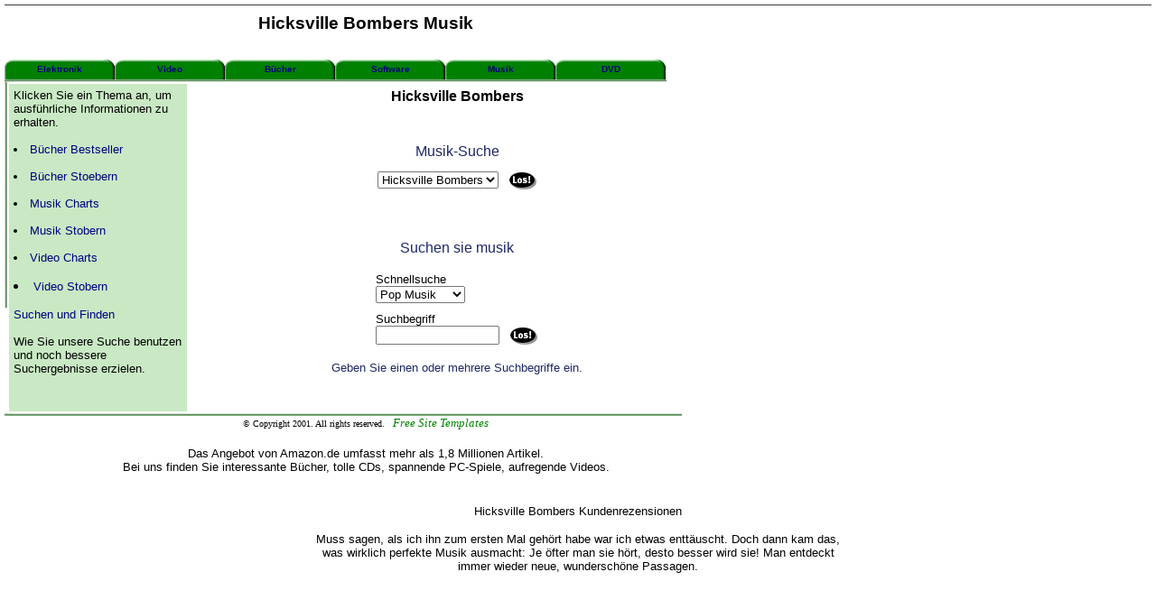

--- FILE ---
content_type: text/html
request_url: https://eleventolle.tripod.com/hicksville-bombers.html
body_size: 22465
content:
<HTML>
<HEAD>
  <TITLE>Hicksville Bombers Musik-Suche</TITLE>
  <meta name="description" content="Willkommen - Suchen und Finden Hicksville Bombers.">
  <meta name="keywords" content="Hicksville Bombers, Musik, suchen, ">
</HEAD>
   <STYLE type=text/css>A:link {
   	TEXT-DECORATION: none
   }
   A:visited {
   	TEXT-DECORATION: none
   }
   A:active {
   	TEXT-DECORATION: none
   }
   A:hover {
   	COLOR: blue ; TEXT-DECORATION: underline
   }
   </STYLE>
<body topmargin=5 leftmargin=5 MARGINWIDTH=5 MARGINHEIGHT=5 LINK=#000080 VLINK=#000080 TEXT=#000000><!--'"</title></head>-->

<script type="text/javascript">
//OwnerIQ
var __oiq_pct = 50;
if( __oiq_pct>=100 || Math.floor(Math.random()*100/(100-__oiq_pct)) > 0 ) {
var _oiqq = _oiqq || [];
_oiqq.push(['oiq_addPageBrand','Lycos']);
_oiqq.push(['oiq_addPageCat','Internet > Websites']);
_oiqq.push(['oiq_addPageLifecycle','Intend']);
_oiqq.push(['oiq_doTag']);
(function() {
var oiq = document.createElement('script'); oiq.type = 'text/javascript'; oiq.async = true;
oiq.src = document.location.protocol + '//px.owneriq.net/stas/s/lycosn.js';
var s = document.getElementsByTagName('script')[0]; s.parentNode.insertBefore(oiq, s);
})();
}
//Google Analytics
var _gaq = _gaq || [];
_gaq.push(['_setAccount','UA-21402695-19']);
_gaq.push(['_setDomainName','tripod.com']);
_gaq.push(['_setCustomVar',1,'member_name','eleventolle',3]);
_gaq.push(['_trackPageview']);
(function() {
var ga = document.createElement('script'); ga.type = 'text/javascript'; ga.async = true;
ga.src = ('https:' == document.location.protocol ? 'https://ssl' : 'http://www') + '.google-analytics.com/ga.js';
var s = document.getElementsByTagName('script')[0]; s.parentNode.insertBefore(ga, s);
})();
//Lycos Init
function getReferrer() {
var all= this.document.cookie;
if (all== '') return false;
var cookie_name = 'REFERRER=';
var start = all.lastIndexOf(cookie_name);
if (start == -1) return false;
start += cookie_name.length;
var end = all.indexOf(';', start);
if (end == -1) end = all.length;
return all.substring(start, end);
}
function getQuery() {
var rfr = getReferrer();
if (rfr == '') return false;
var q = extractQuery(rfr, 'yahoo.com', 'p=');
if (q) return q;
q = extractQuery(rfr, '', 'q=');
return q ? q : "";
}
function extractQuery(full, site, q_param) {
var start = full.lastIndexOf(site);
if (start == -1) return false;
start = full.lastIndexOf(q_param);
if (start == -1) return false;
start += q_param.length;
var end = full.indexOf('&', start);
if (end == -1) end = full.length;
return unescape(full.substring(start, end)).split(" ").join("+");
}
function generateHref(atag, template){
atag.href=template.replace('_MYURL_', window.location.href.replace('http://', '')).replace('_MYTITLE_','Check%20out%20this%20Tripod%20Member%20site!'); 
}
var lycos_ad = Array();
var lycos_onload_timer;
var cm_role = "live";
var cm_host = "tripod.lycos.com";
var cm_taxid = "/memberembedded";
var tripod_member_name = "eleventolle";
var tripod_member_page = "eleventolle/hicksville-bombers.html";
var tripod_ratings_hash = "1764948200:fd1b9406e9bcc51ae5128683d439a0e2";

var lycos_ad_category = {"find_what":"hotel at mit"};

var lycos_ad_remote_addr = "209.202.244.9";
var lycos_ad_www_server = "www.tripod.lycos.com";
var lycos_ad_track_small = "";
var lycos_ad_track_served = "";
var lycos_search_query = getQuery();
</script>

<script type="text/javascript" src="https://scripts.lycos.com/catman/init.js"></script>

<script type='text/javascript'>
 var googletag = googletag || {};
 googletag.cmd = googletag.cmd || [];
 (function() {
   var gads = document.createElement('script');
   gads.async = true;
   gads.type = 'text/javascript';
   var useSSL = 'https:' == document.location.protocol;
   gads.src = (useSSL ? 'https:' : 'http:') +
     '//www.googletagservices.com/tag/js/gpt.js';
   var node = document.getElementsByTagName('script')[0];
   node.parentNode.insertBefore(gads, node);
 })();
</script>

<script type='text/javascript'>
 googletag.cmd.push(function() {
   googletag.defineSlot('/95963596/TRI_300X250_dfp', [300, 250], 'div-gpt-ad-1450204159126-0').addService(googletag.pubads());
   googletag.defineSlot('/95963596/TRI_above_728x90_dfp', [728, 90], 'div-gpt-ad-1450204159126-1').addService(googletag.pubads());
   googletag.defineSlot('/95963596/TRI_below_728x90_dfp', [728, 90], 'div-gpt-ad-1450204159126-2').addService(googletag.pubads());
   googletag.pubads().enableSingleRequest();
   googletag.enableServices();
 });
</script>


<script type="text/javascript"> 
(function(isV)
{
    if( !isV )
    {
        return;
    }
    var adMgr = new AdManager();
    var lycos_prod_set = adMgr.chooseProductSet();
    var slots = ["leaderboard", "leaderboard2", "toolbar_image", "toolbar_text", "smallbox", "top_promo", "footer2", "slider"];
    var adCat = this.lycos_ad_category;
    adMgr.setForcedParam('page', (adCat && adCat.dmoz) ? adCat.dmoz : 'member');
    if (this.lycos_search_query)
    {
        adMgr.setForcedParam("keyword", this.lycos_search_query);
    } 
    else if(adCat && adCat.find_what)
    {
        adMgr.setForcedParam('keyword', adCat.find_what);
    }
    
    for (var s in slots)
    {
        var slot = slots[s];
        if (adMgr.isSlotAvailable(slot))
        {
            this.lycos_ad[slot] = adMgr.getSlot(slot);
        }
    }

    adMgr.renderHeader();
    adMgr.renderFooter();
}((function() {

var w = 0, h = 0, minimumThreshold = 300;

if (top == self)
{
    return true;
}
if (typeof(window.innerWidth) == 'number' )
{
    w = window.innerWidth;
    h = window.innerHeight;
}
else if (document.documentElement && (document.documentElement.clientWidth || document.documentElement.clientHeight))
{
    w = document.documentElement.clientWidth;
    h = document.documentElement.clientHeight;
}
else if (document.body && (document.body.clientWidth || document.body.clientHeight))
{
    w = document.body.clientWidth;
    h = document.body.clientHeight;
}
return ((w > minimumThreshold) && (h > minimumThreshold));
}())));




window.onload = function()
{
    var f = document.getElementById("FooterAd");
    var b = document.getElementsByTagName("body")[0];
    b.appendChild(f);
    f.style.display = "block";
    document.getElementById('lycosFooterAdiFrame').src = '/adm/ad/footerAd.iframe.html';
    


    
    // DOM Inj Ad
    (function(isTrellix)
    {
        var e = document.createElement('iframe');
        e.style.border = '0';
        e.style.margin = 0;
        e.style.display = 'block';
        e.style.cssFloat = 'right';
        e.style.height = '254px';
        e.style.overflow = 'hidden';
        e.style.padding = 0;
        e.style.width = '300px';


        var isBlokedByDomain = function( href )
        {
            var blockedDomains = [
                "ananyaporn13000.tripod.com",
                "xxxpornxxx.tripod.com"
            ];
            var flag = false;
            
            for( var i=0; i<blockedDomains.length; i++ )
            {
                if( href.search( blockedDomains[ i ] ) >= 0 )
                {
                    flag = true;
                }
            }
            return flag;
        }

        var getMetaContent = function( metaName )
        {
            var metas = document.getElementsByTagName('meta');
            for (i=0; i<metas.length; i++)
            { 
                if( metas[i].getAttribute("name") == metaName )
                { 
                    return metas[i].getAttribute("content"); 
                } 
            }
            return false;
        }
        
        var getCommentNodes = function(regexPattern)
        {
            var nodes = {};
            var nodesA = [];
            var preferredNodesList = ['a', 'c', 'b'];
        
            (function getNodesThatHaveComments(n, pattern)
            {
                if (n.hasChildNodes())
                {
                    if (n.tagName === 'IFRAME')
                    {
                        return false;
                    }
                    for (var i = 0; i < n.childNodes.length; i++)
                    {
                        if ((n.childNodes[i].nodeType === 8) && (pattern.test(n.childNodes[i].nodeValue)))
                        {
                            var areaName = pattern.exec(n.childNodes[i].nodeValue)[1];
                            nodes[areaName] = n;
                        }
                        else if (n.childNodes[i].nodeType === 1)
                        {
                            getNodesThatHaveComments(n.childNodes[i], pattern);
                        }
                    }
                }
            }(document.body, regexPattern));

            for (var i in preferredNodesList)
            {
                if (nodes[preferredNodesList[i]])
                {
                    if( isTrellix && nodes[preferredNodesList[i]].parentNode.parentNode.parentNode.parentNode )
                    {
                        nodesA.push(nodes[preferredNodesList[i]].parentNode.parentNode.parentNode.parentNode);
                    }
                    else
                    {
                        nodesA.push( nodes[preferredNodesList[i]] );
                    }
                }
            }
            return nodesA;
        }
        
        
        var properNode = null;
        var areaNodes = getCommentNodes( new RegExp( '^area Type="area_(\\w+)"' ) );

        for (var i = 0; i < areaNodes.length; i++)
        {
            var a = parseInt(getComputedStyle(areaNodes[i]).width);
            if ((a >= 300) && (a <= 400))
            {
                properNode = areaNodes[i];
                break;
            }
        }


        var propertyName = getMetaContent("property") || false;
        if( isTrellix && (properNode) )
        {
            e.src = '/adm/ad/injectAd.iframe.html';
            properNode.insertBefore(e, properNode.firstChild);
        }
        else if( isTrellix && !( properNode ) ) // Slap the ad eventhought there is no alocated slot
        {
            e.src = '/adm/ad/injectAd.iframe.html';
            e.style.cssFloat = 'none';
            var cdiv = document.createElement('div');
            cdiv.style = "width:300px;margin:10px auto;";
            cdiv.appendChild( e );
            b.insertBefore(cdiv, b.lastChild);
        }
        else if( !isBlokedByDomain( location.href ) )
        {
            var injF = document.createElement('iframe');
            injF.style.border = '0';
            injF.style.margin = 0;
            injF.style.display = 'block';
            injF.style.cssFloat = 'none';
            injF.style.height = '254px';
            injF.style.overflow = 'hidden';
            injF.style.padding = 0;
            injF.style.width = '300px';
            injF.src = '/adm/ad/injectAd.iframe.html';

            if( b && ( !isTrellix || ( typeof isTrellix == "undefined" ) ) ) // All other tripod props
            {
                var cdiv = document.createElement('div');
                cdiv.style = "width:300px;margin:10px auto;";
                cdiv.appendChild( injF );
                b.insertBefore(cdiv, b.lastChild);
            } 
        }
  }( document.isTrellix ));
}

</script>

<div id="tb_container" style="background:#DFDCCF; border-bottom:1px solid #393939; position:relative; z-index:999999999!important">
<!--form name="search" onSubmit="return searchit()" id='header_search' >
<input type="text" placeholder="Search" size=30 name="search2" value="">
<input type="button" value="Go!" onClick="searchit()">
</form>
<style>
form#header_search {
    width: 916px;
    margin: 0 auto 8px;
    position: relative;
}


form#header_search input {
    height: 40px;
    font-size: 14px;
    line-height: 40px;
    padding: 0 8px;
    box-sizing: border-box;
    background: #F4F2E9;
    border: 1px solid #BBB8B8;
    transition: background-color 300ms ease-out,
                color 300ms ease;
}

form#header_search input[type="text"] {
    width: 100%;
}
form#header_search input[type="text"]:focus {
    border-color: #A2D054;
    background-color: #fff;
    box-shadow: 0 0px 12px -4px #A2D054;
}



form#header_search input[type="button"] {
    position: absolute;
    top: 1px;
    right: 1px;
    opacity: 1;
    background: #DFDCCF;
    color: #463734;
    width: 125px;
    cursor: pointer;
    height: 38px;
    border: none;
}
form#header_search input[type="text"]:focus ~ input[type='button']:hover,
form#header_search input[type='button']:hover {
    background-color: #A5CE56;
    color: #fff;
}
form#header_search input[type="text"]:focus ~ input[type='button'] {
    background-color: #52AEDF;
    color: #fff;
}

</style>

<script>
function searchit(){
    
    // determine environment 
    var search_env 
    if (lycos_ad_www_server.indexOf(".pd.") > -1) {
       search_env = 'http://search51.pd.lycos.com/a/';
    } else if (lycos_ad_www_server.indexOf(".qa.") > -1) {
       search_env = 'http://search51.qa.lycos.com/a/';
    } else {
       search_env = 'http://search51.lycos.com/a/';
    }

var search_term = encodeURIComponent(document.search.search2.value)
var search_url = search_env+search_term;
window.open(search_url);

return false
}
</script-->
<style>
    .adCenterClass{margin:0 auto}
</style>
<div id="tb_ad" class="adCenterClass" style="display:block!important; overflow:hidden; width:916px;">

<div id="ad_container" style="display:block!important; float:left; width:728px ">
<script type="text/javascript">
if (typeof lycos_ad !== "undefined" && "leaderboard" in lycos_ad) {
  document.write(lycos_ad['leaderboard']);
}
</script>
</div>
</div>
</div>
<script type="text/javascript">
if (typeof lycos_ad !== "undefined" && "slider" in lycos_ad) {
  document.write(lycos_ad['slider']);
}
</script> <!-- added 7/22 -->
<div id="FooterAd" style="background:#DFDCCF; border-top:1px solid #393939; clear:both; display:none; width:100%!important; position:relative; z-index:999999!important; height:90px!important"> 
<div class="adCenterClass" style="display:block!important; overflow:hidden; width:916px;">
<div id="footerAd_container" style="display:block!important; float:left; width:728px">
<iframe id="lycosFooterAdiFrame" style="border:0; display:block; float:left; height:96px; overflow:hidden; padding:0; width:750px"></iframe>
</div>
</div>
</div>


<table width=800 height=60 cellpadding=0 cellspacing=0 border=0>
  <tr>
    <td width=100%>
<CENTER><H3><FONT FACE="verdana, arial">Hicksville Bombers Musik</FONT></H3></CENTER>
    </td>
  </tr>
</table>
<DIV ALIGN=left>
<table background="but1.gif" cellpadding=0 cellspacing=0 border=0>
  <tr>
    <td width=122 height=22 align=center valign=middle><FONT SIZE=1 FACE="verdana, arial" COLOR=#ffffff><A HREF="http://www.amazon.de/exec/obidos/redirect?tag=summersbucher&path=tg/browse/-/562066"><B>Elektronik</b></A></FONT></td>
    <td width=122 height=22 align=center valign=middle><FONT SIZE=1 FACE="verdana, arial" COLOR=#ffffff><A HREF="http://www.amazon.de/exec/obidos/redirect?tag=summersbucher&path=tg/browse/-/301050"><B>Video</b></A></FONT></td>
    <td width=122 height=22 align=center valign=middle><FONT SIZE=1 FACE="verdana, arial" COLOR=#ffffff><A HREF="http://www.amazon.de/exec/obidos/redirect?tag=summersbucher&path=tg/browse/-/299956"><B>B�cher</b></A></FONT></td>
    <td width=122 height=22 align=center valign=middle><FONT SIZE=1 FACE="verdana, arial" COLOR=#ffffff><A HREF="http://www.amazon.de/exec/obidos/redirect?tag=summersbucher&path=tg/browse/-/301928"><B>Software</b></A></FONT></td>
    <td width=122 height=22 align=center valign=middle><FONT SIZE=1 FACE="verdana, arial" COLOR=#ffffff><A HREF="http://www.amazon.de/exec/obidos/redirect?tag=summersbucher&path=tg/browse/-/290380"><B>Musik</b></A></FONT></td>
    <td width=122 height=22 align=center valign=middle><FONT SIZE=1 FACE="verdana, arial" COLOR=#ffffff><A HREF="http://www.amazon.de/exec/obidos/redirect?tag=summersbucher&path=tg/browse/-/284266"><B>DVD</b></A></FONT></td>
  </tr>
</table>
</DIV>
<DIV ALIGN=left>
<table cellpadding=0 cellspacing=0 width=733 border=0>
  <tr>
    <td bgcolor=#ffffff width=100% align=center valign=top><IMG SRC="rodtop.gif" WIDTH=100% HEIGHT=3></td>
  </tr>
</table>
<table bgcolor=#ffffff border=0 width=800 cellpadding=0 cellspacing=0>
  <tr>
    <td align=left valign=top height=100%><IMG SRC="rodleft.gif" WIDTH=3 height=100%></td>
    <td align=center valign=top height=100%>
	<table bgcolor=#ffffff width=100%  cellpadding=5 height=100%>
	  <tr>
	    <td align=left valign=top width=25% bgcolor=#C9E9C4 height=100%><FONT SIZE=2 FACE="arial">
Klicken Sie ein Thema an, um ausf�hrliche Informationen zu erhalten.<BR><BR>
	<LI><A HREF="http://www.amazon.de/exec/obidos/redirect?tag=summersbucher&path=tg/browse/-/525846">B�cher Bestseller</A><BR><BR>
	<LI><A HREF="http://www.amazon.de/exec/obidos/redirect?tag=summersbucher&path=tg/stores/static/-/books/browse">B�cher Stoebern</A><BR><BR>
	<LI><A HREF="http://www.amazon.de/exec/obidos/redirect?tag=summersbucher&path=tg/browse/-/507688">Musik Charts</A><BR><BR>
	<LI><A HREF="http://www.amazon.de/exec/obidos/redirect?tag=summersbucher&path=tg/stores/static/-/music/browse">Musik Stobern</A><BR><BR>
	<LI><A HREF="http://www.amazon.de/exec/obidos/redirect?tag=summersbucher&path=tg/browse/-/525472">Video Charts</A><BR><BR>
	<LI><A HREF="http://www.amazon.de/exec/obidos/redirect?tag=summersbucher&path=tg/browse/-/301050">Video Stobern</A><BR><BR>
<A href="http://www.amazon.de/exec/obidos/redirect?tag=summersbucher&path=tg/browse/-/504960">Suchen und Finden</A>
<BR><BR>
Wie Sie unsere Suche benutzen und noch bessere Suchergebnisse erzielen.
</FONT>
<P align=center><BR>
<!--ONESTAT SCRIPTCODE START-->
<SCRIPT LANGUAGE="JavaScript" TYPE="text/javascript">
<!--
// Modification of this code is not allowed and will permanently disable your account!
// Account ID: 181254
// Site URL  : http://www.summers-music.com/
// Copyright (C) 2002,2003 OneStat.com All Rights Reserved
function OneStat_Pageview()
{
    var d=document;
    var sid="181254";
    var CONTENTSECTION="";
    var CUSTOMDATA="";
    var osp_URL=d.URL;
    var osp_Title=d.title;
    var t=new Date();
    var p="http"+(document.URL.indexOf('https:')==0?'s':'')+"://stat.onestat.com/stat.aspx?tagver=2&sid="+sid;
    p+="&url="+escape(osp_URL);
    p+="&ti="+escape(osp_Title);
    p+="&section="+escape(CONTENTSECTION);
    p+="&custom="+escape(CUSTOMDATA);
    p+="&rf="+escape(parent==self?window.document.referrer:top.document.referrer);
    p+="&tz="+escape(t.getTimezoneOffset());
    p+="&ch="+escape(t.getHours());
    p+="&js=1";
    p+="&ul="+escape(navigator.appName=="Netscape"?navigator.language:navigator.userLanguage);
    if(typeof(screen)=="object"){
       p+="&sr="+screen.width+"x"+screen.height;p+="&cd="+screen.colorDepth;
       p+="&jo="+(navigator.javaEnabled()?"Yes":"No");
    }
    d.write('<A HREF="http://www.onestat.com/asp/login.asp?sid='+sid+'" target=_blank><IMG ID="ONESTAT_TAG" BORDER="0" WIDTH="1" HEIGHT="1" SRC="'+p+'" ></A>');
}

OneStat_Pageview();
//-->
</SCRIPT>
<NOSCRIPT>
<A HREF="http://www.onestat.com/asp/login.asp?sid=181254" target=_blank><IMG BORDER="0" SRC="http://stat.onestat.com/stat.aspx?tagver=2&sid=181254&js=No&"  ></A>
</NOSCRIPT>
<!--ONESTAT SCRIPTCODE END-->
<P>
    </td>
    <td align=left valign=top><P><FONT SIZE=2 FACE="arial"><CENTER><B><FONT SIZE=3>Hicksville Bombers</FONT></b></CENTER><BR>
<div align=center>
    <P><BR>
    <font face=Arial size=3 color=#1D2868>Musik-Suche</FONT>
    <P>
    <SCRIPT language="JavaScript">
<!--
function gothere()
{
window.location=document.guideform.guidelinks.options[document.guideform.guidelinks.selectedIndex].value;
}
//-->
</SCRIPT>
<FORM name="guideform"> 
<SELECT name="guidelinks"> 
<OPTION SELECTED value="http://www.amazon.de/exec/obidos/external-search?tag=summersbucher&mode=music&keyword=Hicksville Bombers">Hicksville Bombers 
</SELECT> 
&nbsp; 
<A HREF="javascript:gothere()">
<IMG src="los-black.gif" border="0" alt="Go!" align="absmiddle"></A>
</FORM>
<P><BR>
<P><BR>
<font face=Arial size=3 color=#1D2868>Suchen sie musik</FONT><P>  
<form method="get" action="http://www.amazon.de/exec/obidos/external-search/">
<table border="0" cellpadding="0" cellspacing="0" bgcolor=#FFFFFF>
<tr><td><table border="0" cellpadding="0" width=100% cellspacing="0" bgcolor=#FFFFFF>
<tr><td><center></center></td></tr></table>
<table border="0" cellpadding="5" width=100% cellspacing="0">
<tr><td colspan=2><font size=-1 face="verdana, helvetica, arial"> Schnellsuche</font>
<br><select name="mode" >
<option value="blended">Alles
<option value="books">B�cher
<option value="us">US-B�cher
<option selected value="music">Pop Musik
<option value="music-tracks">Song Titel
<option value="classical-music">Klassik
<option value="video">DVD & Video
</select></td></tr><tr><td>
<input type="hidden" name="tag" value="summersbucher">
<font size=-1 face="verdana, helvetica, arial">Suchbegriff</font>
<br><input type="text" name="keyword" size=15></td><td valign="bottom">
<input type="image" width=30 height=19 border=0 value="Los!" name="Los!" src="los-black.gif" hspace=2>
</td></tr></table></td></tr></table></form>
<font face=Arial size=-1 color=#1D2868>Geben Sie einen oder mehrere Suchbegriffe ein.</font>
</td>
</tr>
</table>
</div>
<p>
</FONT>
    </td>
  </tr>
</table>
    </td>
  </tr>
</table>
<table cellpadding=0 cellspacing=0 width=800>
  <tr>
    <td bgcolor=#ffffff width=800 align=left valign=top><IMG SRC="rodbottom.gif" WIDTH=750 HEIGHT=3></td>
  </tr>
</table>
</div>
<table cellpadding=0 cellspacing=0 width=800>
  <tr>
    <td>
<center>
<font size=1 color=black>� Copyright 2001. All rights reserved. &nbsp;&nbsp;<a href="http://freesitetemplates.com/"><i><font size=2 color=#008400>Free Site Templates</font></i></a></font>
    </td>
  </tr>
  <TR>
    <TD><P align=center><BR>
<FONT FACE="verdana, arial" size="-1">Das Angebot von Amazon.de umfasst mehr als 1,8 Millionen Artikel.<BR> Bei uns finden Sie interessante B�cher, tolle CDs, spannende PC-Spiele, aufregende Videos.</FONT>
    </TD>
  </TR>
</table>
<P align=center><BR>
<FONT FACE="verdana, arial" size="-1">Hicksville Bombers Kundenrezensionen</FONT>
<P align=center>
<FONT FACE="verdana, arial" size="-1">
Muss sagen, als ich ihn zum ersten Mal geh�rt habe war ich etwas entt�uscht. Doch dann kam das,<BR>
was wirklich perfekte Musik ausmacht: Je �fter man sie h�rt, desto besser wird sie! Man entdeckt<BR>
immer wieder neue, wundersch�ne Passagen.</FONT>
<P>
</body>
</HTML>


